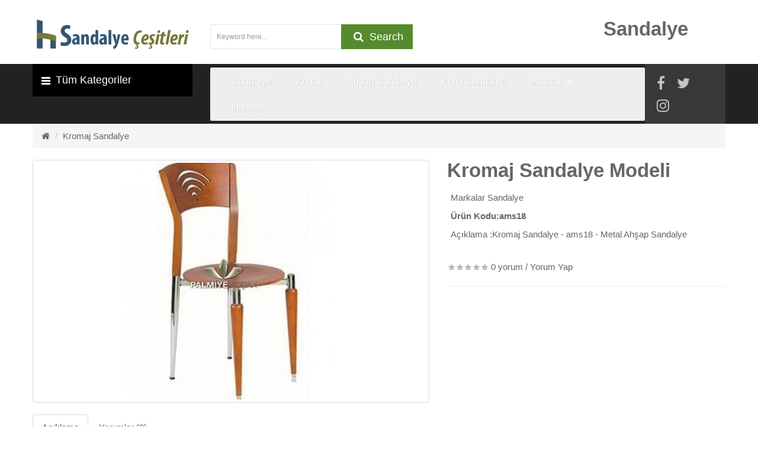

--- FILE ---
content_type: text/html; charset=utf-8
request_url: https://www.sandalyecesitleri.com/kromaj-sandalye
body_size: 10163
content:
<!DOCTYPE html>
<html dir="ltr" lang="tr">
<head prefix="og:http://ogp.me/ns# fb:http://ogp.me/ns/fb# product:http://ogp.me/ns/product#">
<meta charset="UTF-8" />
<meta http-equiv="X-UA-Compatible" content="IE=edge">
<title>Kromaj Sandalye - ams18</title>
<base href="https://www.sandalyecesitleri.com/" />
<meta name="viewport" content="width=device-width, initial-scale=1"><meta name="description" content="Kromaj Sandalye - ams18 - Metal Ahşap Sandalye - Açıklama" /><meta name="keywords" content="kromaj sandalye, ams18, metal ahşap sandalye" /><!--[if IE]><meta http-equiv="X-UA-Compatible" content="IE=edge,chrome=1"><![endif]--><link rel="stylesheet" href="catalog/view/javascript/bootstrap/css/bootstrap.min.css">
<link rel="stylesheet" href="catalog/view/javascript/font-awesome/css/font-awesome.min.css">
<link rel="stylesheet" href="catalog/view/javascript/soconfig/css/lib.css">
<link rel="stylesheet" href="catalog/view/theme/so-funi/css/ie9-and-up.css">
<link rel="stylesheet" href="catalog/view/javascript/soconfig/css/lightslider.css">
<link rel="stylesheet" href="catalog/view/javascript/jquery/datetimepicker/bootstrap-datetimepicker.min.css">
<link rel="stylesheet" href="catalog/view/javascript/so_page_builder/css/shortcodes.css">
<link rel="stylesheet" href="catalog/view/javascript/so_page_builder/css/style_render_35.css">
<link rel="stylesheet" href="catalog/view/javascript/so_page_builder/css/style.css">
<link rel="stylesheet" href="catalog/view/javascript/so_countdown/css/style.css">
<link rel="stylesheet" href="catalog/view/javascript/so_megamenu/so_megamenu.css">
<link rel="stylesheet" href="catalog/view/javascript/so_megamenu/wide-grid.css">
<link rel="stylesheet" href="catalog/view/theme/default/stylesheet/vendor/isenselabs/previousnextproduct/previousnextproduct.css">
<link rel="stylesheet" href="catalog/view/javascript/so_searchpro/css/so_searchpro.css">
<link rel="stylesheet" href="catalog/view/javascript/soconfig/css/owl.carousel.css">
<link rel="stylesheet" href="catalog/view/javascript/so_sociallogin/css/so_sociallogin.css">
<link rel="stylesheet" href="catalog/view/theme/so-revo/css/custom.css">
<link rel="stylesheet" href="catalog/view/theme/so-funi/css/layout1/green.css">
<link rel="stylesheet" href="catalog/view/theme/so-funi/css/header/header1.css">
<link rel="stylesheet" href="catalog/view/theme/so-funi/css/footer/footer1.css">
<link rel="stylesheet" href="catalog/view/theme/so-funi/css/responsive.css">
<script src="//ajax.googleapis.com/ajax/libs/jquery/2.1.1/jquery.min.js"></script>
<script src="catalog/view/javascript/bootstrap/js/bootstrap.min.js"></script>
<script src="catalog/view/javascript/soconfig/js/libs.js"></script>
<script src="catalog/view/javascript/soconfig/js/so.system.js"></script>
<script src="catalog/view/javascript/soconfig/js/jquery.sticky-kit.min.js"></script>
<script src="catalog/view/theme/so-funi/js/so.custom.js"></script>
<script src="catalog/view/theme/so-funi/js/common.js"></script>
<script src="catalog/view/javascript/soconfig/js/jquery.elevateZoom-3.0.8.min.js"></script>
<script src="catalog/view/javascript/soconfig/js/lightslider.js"></script>
<script src="catalog/view/javascript/jquery/datetimepicker/moment/moment.min.js"></script>
<script src="catalog/view/javascript/jquery/datetimepicker/moment/moment-with-locales.min.js"></script>
<script src="catalog/view/javascript/jquery/datetimepicker/bootstrap-datetimepicker.min.js"></script>
<script src="admin/view/template/extension/module/so_page_builder/assets/js/shortcodes.js"></script>
<script src="catalog/view/javascript/so_page_builder/js/section.js"></script>
<script src="catalog/view/javascript/so_page_builder/js/modernizr.video.js"></script>
<script src="catalog/view/javascript/so_page_builder/js/swfobject.js"></script>
<script src="catalog/view/javascript/so_page_builder/js/video_background.js"></script>
<script src="catalog/view/javascript/so_countdown/js/jquery.cookie.js"></script>
<script src="catalog/view/javascript/so_megamenu/so_megamenu.js"></script>
<script src="catalog/view/javascript/soconfig/js/owl.carousel.js"></script>
	<style type="text/css">body{font-family:Trebuchet MS, Arial, Helvetica, sans-serif} 
	</style>	<style type="text/css">.banner-middle .title{font-family:inherit} 
	</style>    <style type="text/css">.header-bottom .container .row .col-md-9{
    display: flex;
    align-items: center;
}
.container-megamenucontainervertical .vertical-wrapper{
display: none;
}
.header-bottom .container .row .text-left:hover .container-megamenucontainervertical .vertical-wrapper{
display: block !important
}
.remove-verticalmenu {
display: none
}
ul.megamenu li a{
color: #fff !important
}
.products-list .product-layout{
max-width: 33%;
}
.products-list{
display: flex;
    flex-wrap: wrap;
} </style>   <script type="text/javascript"><!--document.getElementsByClassName('menu-vertical')[0].addEventListener('click', function(){ document.getElementsByClassName('vertical-wrapper')[0].style.display = 'block' })  //--></script><!-- Opengraph -->
<meta property="fb:app_id" content="123456798"/>
<meta property="og:type" content="product"/>
<meta property="og:title" content="Kromaj Sandalye - ams18"/>
<meta property="og:url" content="https://www.sandalyecesitleri.com/kromaj-sandalye"/>
<meta property="product:price:amount" content="0"/>
<meta property="product:price:currency" content="TRY"/>
<meta property="og:image" content="https://www.sandalyecesitleri.com/image/cache/catalog/kromaj-sandalye-ams18-400x400.jpg"/>
<meta property="og:description" content="Kromaj Sandalye - ams18 - Metal Ahşap Sandalye - Açıklama"/>
<!-- Twittercard -->
<meta name="twitter:card" content="product"/>
<meta name="twitter:title" content="Kromaj Sandalye Modeli"/>
<meta name="twitter:domain" content="https://www.sandalyecesitleri.com/kromaj-sandalye"/>
<meta name="twitter:image" content="https://www.sandalyecesitleri.com/image/cache/catalog/kromaj-sandalye-ams18-400x400.jpg"/>
<meta name="twitter:description" content="Kromaj Sandalye - ams18 - Metal Ahşap Sandalye - Açıklama"/><meta name="twitter:creator" content="@sandalye_cesit"/>
<meta name="twitter:site" content="@sandalye_cesit"/>
<!-- Microdata -->
<script type="application/ld+json">{"@context":"http:\/\/schema.org","@type":"BreadcrumbList","itemListElement":[{"@type":"ListItem","position":1,"item":{"@id":"https:\/\/www.sandalyecesitleri.com","name":"Sandalye \u00c7e\u015fitleri"}},{"@type":"ListItem","position":2,"item":{"@id":"https:\/\/www.sandalyecesitleri.com\/kromaj-sandalye","name":"Kromaj Sandalye"}}]}</script>
<script type="application/ld+json">{"@context":"http:\/\/schema.org","@type":"Product","url":"https:\/\/www.sandalyecesitleri.com\/kromaj-sandalye","name":"Kromaj Sandalye - ams18","category":"Kromaj Sandalye","image":"https:\/\/www.sandalyecesitleri.com\/image\/cache\/catalog\/kromaj-sandalye-ams18-400x400.jpg","model":"ams18","description":"Kromaj Sandalye - ams18 - Metal Ah\u015fap Sandalye - A\u00e7\u0131klama","offers":{"name":"Kromaj Sandalye - ams18","category":"Kromaj Sandalye","price":0,"priceCurrency":"TRY","itemCondition":"http:\/\/schema.org\/NewCondition","seller":{"@type":"Organization","name":"Sandalye \u00c7e\u015fitleri"},"availability":"http:\/\/schema.org\/InStock"}}</script>

<link rel="alternate" href="https://www.sandalyecesitleri.com/kromaj-sandalye" hreflang="tr"/>
<link href="https://www.sandalyecesitleri.com/kromaj-sandalye" rel="canonical" /><link href="https://www.sandalyecesitleri.com/image/catalog/cart.png" rel="icon" /> 	

</head>
	
<body class="product-product ltr layout-1">
<div id="wrapper" class="wrapper-full banners-effect-1"><div class="so-pre-loader no-pre-loader"><div class="so-loader-line" id="line-load"></div></div>
<header id="header" class="variant typeheader-1">	
		<!-- HEADER TOP -->
	<div class="header-top">
		<div class="container">
			<div class="row">
				<div class="col-lg-3 col-sm-3 col-xs-12">
					<div class="logo-wrapper">
						<h2 class="logo-content">
						    <strong class="logo">						   <a href="https://www.sandalyecesitleri.com"><img src="https://www.sandalyecesitleri.com/image/catalog/logo-yeni.png" title="Sandalye Çeşitleri" alt="Sandalye Çeşitleri" /></a>
			    
        
							</strong>
						</h2>

					</div>	
				</div>
				<div class="col-lg-6 col-sm-6 col-xs-12">
					<div class="header_search">
						<div class="search-header-content">
							<a href="javascript:void(0)" title="Close" class="btn-search">
								<span class="hidden">Arama</span>
							</a>
							<!-- <button id="dropdownSearch"  class="dropdown-toggle bt-search hidden" data-toggle="dropdown" aria-haspopup="true" aria-expanded="true"><i class="fa fa-search" aria-hidden="true"></i>	</button> -->
							<div class="dropdown-menu-search">
<div id="sosearchpro" class="sosearchpro-wrapperso-search "> 
	
	<form method="GET" action="index.php">
		<div id="search0" class="search input-group form-group">  
			<input class="autosearch-input form-control" type="search" value="" size="50" autocomplete="off" placeholder="Keyword here..." name="search">
			<span class="input-group-btn">
				<button type="submit" class="button-search btn btn-default btn-lg" name="submit_search"><i class="fa fa-search"></i>
				<span>Search</span>
				</button>
			 </span> 
		</div>
		<input type="hidden" name="route" value="product/search"/>
	</form>
</div>

<script type="text/javascript">
// Autocomplete */
(function($) {
	$.fn.Soautocomplete = function(option) {
		return this.each(function() {
			this.timer = null;
			this.items = new Array();

			$.extend(this, option);

			$(this).attr('autocomplete', 'off');

			// Focus
			$(this).on('focus', function() {
				this.request();
			});

			// Blur
			$(this).on('blur', function() {
				setTimeout(function(object) {
					object.hide();
				}, 200, this);
			});

			// Keydown
			$(this).on('keydown', function(event) {
				switch(event.keyCode) {
					case 27: // escape
						this.hide();
						break;
					default:
						this.request();
						break;
				}
			});

			// Click
			this.click = function(event) {
				event.preventDefault();

				value = $(event.target).parent().attr('data-value');

				if (value && this.items[value]) {
					this.select(this.items[value]);
				}
			}

			// Show
			this.show = function() {
				var pos = $(this).position();

				$(this).siblings('ul.dropdown-menu').css({
					top: pos.top + $(this).outerHeight(),
					left: pos.left
				});

				$(this).siblings('ul.dropdown-menu').show();
			}

			// Hide
			this.hide = function() {
				$(this).siblings('ul.dropdown-menu').hide();
			}

			// Request
			this.request = function() {
				clearTimeout(this.timer);

				this.timer = setTimeout(function(object) {
					object.source($(object).val(), $.proxy(object.response, object));
				}, 200, this);
			}

			// Response
			this.response = function(json) {
				html = '';

				if (json.length) {
					for (i = 0; i < json.length; i++) {
						this.items[json[i]['value']] = json[i];
					}

					for (i = 0; i < json.length; i++) {
						if (!json[i]['category']) {
						html += '<li class="media" data-value="' + json[i]['value'] + '" title="' + json[i]['label'] + '">';
						if(json[i]['image'] && json[i]['show_image'] && json[i]['show_image'] == 1 ) {
							html += '	<a class="media-left" href="' + json[i]['link'] + '"><img class="pull-left" src="' + json[i]['image'] + '"></a>';
						}

						html += '<div class="media-body">';
						html += '<a href="' + json[i]['link'] + '" title="' + json[i]['label'] + '"><span>' +json[i]['cate_name'] + json[i]['label'] + '</span></a>';
						if(json[i]['price'] && json[i]['show_price'] && json[i]['show_price'] == 1){
							html += '	<div class="box-price">';
							if (!json[i]['special']) {
								html += '<span class="price">'+json[i]['price']+'</span>';;
							} else {
								html += '</span><span class="price-new">' + json[i]['special'] + '</span>'+'<span class="price-old" style="text-decoration:line-through;">' + json[i]['price']  ;
							}
							
							html += '	</div>';
						}
						html += '</div></li>';
						html += '<li class="clearfix"></li>';
						}
					}

					// Get all the ones with a categories
					var category = new Array();

					for (i = 0; i < json.length; i++) {
						if (json[i]['category']) {
							if (!category[json[i]['category']]) {
								category[json[i]['category']] = new Array();
								category[json[i]['category']]['name'] = json[i]['category'];
								category[json[i]['category']]['item'] = new Array();
							}

							category[json[i]['category']]['item'].push(json[i]);
						}
					}

					for (i in category) {
						html += '<li class="dropdown-header">' + category[i]['name'] + '</li>';

						for (j = 0; j < category[i]['item'].length; j++) {
							html += '<li data-value="' + category[i]['item'][j]['value'] + '"><a href="#">&nbsp;&nbsp;&nbsp;' + category[i]['item'][j]['label'] + '</a></li>';
						}
					}
				}

				if (html) {
					this.show();
				} else {
					this.hide();
				}

				$(this).siblings('ul.dropdown-menu').html(html);
			}

			$(this).after('<ul class="dropdown-menu"></ul>');

		});
	}
})(window.jQuery);

$(document).ready(function() {
	var selector = '#search0';
	var total = 0;
	var showimage =1;
	var showprice =1;
	var character =3   ;
	var height =70;
	var width =70;

	$(selector).find('input[name=\'search\']').Soautocomplete({
		delay: 500,
		source: function(request, response) {
			var category_id = $(".select_category select[name=\"category_id\"]").first().val();
			if(typeof(category_id) == 'undefined')
				category_id = 0;
				var limit =5;
			if(request.length >= character){
				$.ajax({
					url: 'index.php?route=extension/module/so_searchpro/autocomplete&filter_category_id='+category_id+'&limit='+limit+'&width='+width+'&height='+height+'&filter_name='+encodeURIComponent(request),
					dataType: 'json',
					success: function(json) {
						response($.map(json, function(item) {
							total = 0;
							if(item.total){
								total = item.total;
							}

							return {
								price:   item.price,
								special: item.special,
								tax		:     item.tax,
								label:   item.name,
								cate_name:   (item.category_name) ? item.category_name + ' > ' : '',
								image:   item.image,
								link:    item.link,
								minimum:    item.minimum,
								show_price:  showprice,
								show_image:  showimage,
								value:   item.product_id,
							}
						}));
					}
				});
			}
		},
	});
});

</script>
							</div>
						</div>
					</div>
				</div>
				<div class="col-lg-3 col-sm-3 col-xs-12 ">
					<div class="custom2 text-center">
						<h1>Sandalye</h1>
					</div>					
				</div>			</div>	
		</div>
	</div>  
	<div class="header-bottom">
		<div class="container">
			<div class="row">			
				<div class="text-left col-md-3 col-xs-6">
					<div class="menu-vertical">


<div id="so_megamenu_5" class="responsive megamenu-style-dev">	<div class="so-vertical-menu no-gutter">	<nav class="navbar-default">
		<div class="container-megamenucontainervertical ">			<div id="menuHeading">
				<div class="megamenuToogle-wrapper">
					<div class="megamenuToogle-pattern">
						<div class="container">
							<div><span></span><span></span><span></span></div>
							<span class="title-mega"> Tüm Kategoriler 
							</span>
						</div>
					</div>
				</div>
			</div>
			<div class="navbar-header">
				<span class="hidden"> Tüm Kategoriler </span>
				<button type="button" id="show-verticalmenu-4" data-toggle="collapse"  class="show-verticalmenu navbar-toggle">
							Sandalyeler
				</button>

			</div>			<div class="vertical-wrapper">			<span id="remove-verticalmenu-5" class="remove-verticalmenu fa fa-times"></span>
			<div class="megamenu-pattern">
				<div class="container">
					<ul class="megamenu"
					data-transition="slide" data-animationtime="300">								<li class="item-vertical">
									<p class='close-menu'></p>								 		<a href="https://www.sandalyecesitleri.com/rattan-sandalyeler" class="clearfix">
											<span>
												<strong><i class="fa fa-home"></i>Bahçe Sandalye</strong>
											</span>
										</a>								</li>								<li class="item-vertical">
									<p class='close-menu'></p>								 		<a href="https://www.sandalyecesitleri.com/rattan-sandalyeler" class="clearfix">
											<span>
												<strong><i class="fa fa-home"></i>Rattan Koltuklar</strong>
											</span>
										</a>								</li>								<li class="item-vertical">
									<p class='close-menu'></p>								 		<a href="https://www.sandalyecesitleri.com/iroko-sandalyeler" class="clearfix">
											<span>
												<strong><i class="fa fa-home"></i>İroko Sandalyeler</strong>
											</span>
										</a>								</li>								<li class="item-vertical">
									<p class='close-menu'></p>								 		<a href="https://www.sandalyecesitleri.com/cam-bahce-sandalyeleri" class="clearfix">
											<span>
												<strong><i class="fa fa-home"></i>Çam Bahçe Sandalyeleri</strong>
											</span>
										</a>								</li>								<li class="item-vertical">
									<p class='close-menu'></p>								 		<a href="https://www.sandalyecesitleri.com/aluminyum-sandalyeler" class="clearfix">
											<span>
												<strong><i class="fa fa-home"></i>Alüminyum Sandalyeler</strong>
											</span>
										</a>								</li>								<li class="item-vertical">
									<p class='close-menu'></p>								 		<a href="https://www.sandalyecesitleri.com/rattan-sandalyeler" class="clearfix">
											<span>
												<strong><i class="fa fa-home"></i>Rattan Sandalyeler</strong>
											</span>
										</a>								</li>								<li class="item-vertical">
									<p class='close-menu'></p>								 		<a href="https://www.sandalyecesitleri.com/metal-tabure" class="clearfix">
											<span>
												<strong><i class="fa fa-home"></i>Metal Tabureler</strong>
											</span>
										</a>								</li>								<li class="item-vertical">
									<p class='close-menu'></p>								 		<a href="https://www.sandalyecesitleri.com/salincaklar" class="clearfix">
											<span>
												<strong><i class="fa fa-home"></i>Salıncaklar</strong>
											</span>
										</a>								</li>								<li class="item-vertical">
									<p class='close-menu'></p>								 		<a href="https://www.sandalyecesitleri.com/ahsap-sallanir-koltuk" class="clearfix">
											<span>
												<strong><i class="fa fa-home"></i>Ahşap Sallanır Koltuk</strong>
											</span>
										</a>								</li>								<li class="item-vertical">
									<p class='close-menu'></p>								 		<a href="http://www.ofistoptan.com" class="clearfix"target="_blank">
											<span>
												<strong><i class="fa fa-external-link"></i>Ofis Mobilyaları</strong>
											</span>
										</a>								</li>					</ul>
				</div>
			</div>
		</div>
		</div>
	</nav>		</div></div><script type="text/javascript">
	$(document).ready(function() {

		(function (element) {
			var $element = $(element);
			var itemver =15;
			
			$("ul.megamenu  li.item-vertical", $element ).addClass('demo');
			
			if(itemver <= $( ".vertical ul.megamenu >li", $element ).length){
				$('.vertical ul.megamenu', $element).append('<li class="loadmore"><span class="more-view">All Categories</span></li>');
				$('.horizontal ul.megamenu li.loadmore', $element).remove();
			}
			
			var show_itemver = itemver-1 ;
			$('ul.megamenu > li.item-vertical', $element).each(function(i){
				if(i>show_itemver){
						$(this).css('display', 'none');
				} 
			});
			
			$(".megamenu .loadmore", $element).click(function(){
				if($(this).hasClass('open')){
					$('ul.megamenu li.item-vertical', $element).each(function(i){
							if(i>show_itemver){
									$(this).slideUp(200);
									$(this).css('display', 'none');
							}
					});
					
					$(this).removeClass('open');
					$('.loadmore', $element).html('<span class="more-view">All Categories</span>');
				}else{
					$('ul.megamenu li.item-vertical', $element).each(function(i){
							if(i>show_itemver){
									$(this).slideDown(200);
							}
					});
					$(this).addClass('open');
					$('.loadmore', $element).html('<span class="more-view">Close Categories</span>');
				}
			});
		})("#so_megamenu_5");


	

	    $("#show-verticalmenu-4").click(function () {
			if($('.vertical-wrapper').hasClass('so-vertical-active'))
				$('.vertical-wrapper').removeClass('so-vertical-active');
			else
				$('.vertical-wrapper').addClass('so-vertical-active');
		}); 
		$('#remove-verticalmenu-5').click(function() {
	        $('.vertical-wrapper').removeClass('so-vertical-active');
	        return false;
	    });	
	});
</script><script>
$(document).ready(function(){
	$('a[href="https://www.sandalyecesitleri.com/kromaj-sandalye"]').each(function() {
		$(this).parents('.with-sub-menu').addClass('sub-active');
	});  
});
</script>
					</div>
						
				</div>
				
				<div class="col-md-9 col-xs-6">
					<!-- BOX CONTENT MENU -->


<div id="so_megamenu_8" class="responsive megamenu-style-dev">	<nav class="navbar-default">
		<div class="container-megamenuhorizontal">			<div class="navbar-header">
				<span class="hidden">   Sandalyeler   </span>
		<button type="button" id="show-megamenu" data-toggle="collapse"  class="navbar-toggle">
			Kategoriler
				</button>

			</div>			<div class="megamenu-wrapper">			<span id="remove-megamenu" class="fa fa-times"></span>
			<div class="megamenu-pattern">
				<div class="container">
					<ul class="megamenu"
					data-transition="slide" data-animationtime="500">						
								<li class=" style1">
									<p class='close-menu'></p>										<a href="https://www.sandalyecesitleri.com/sandalye" class="clearfix">
											<strong>Sandalye
											</strong>
										</a>								</li>						
								<li class=" style1">
									<p class='close-menu'></p>										<a href="https://www.sandalyecesitleri.com/koltuk" class="clearfix">
											<strong>Koltuk
											</strong>
										</a>								</li>						
								<li class=" style1">
									<p class='close-menu'></p>										<a href="https://www.sandalyecesitleri.com/ahsap-sandalye" class="clearfix">
											<strong>Ahşap Sandalye
											</strong>
										</a>								</li>						
								<li class="full-width menu-layouts">
									<p class='close-menu'></p>										<a href="https://www.sandalyecesitleri.com/ahsap-klasik-kollu-sandalye" class="clearfix">
											<strong>Kollu Sandalye
											</strong>
										</a>								</li>						
								<li class=" style2 with-sub-menu hover">
									<p class='close-menu'></p>										<a href="https://www.sandalyecesitleri.com/masa" class="clearfix">
											<strong>Masalar
											</strong>
											<b class='caret'></b>
										</a>										<div class="sub-menu" style="width:700px">
											<div class="content">
												<div class="row">														<div class="col-sm-12">																	<ul class="subcategory">																			<li>																					<a href="https://www.sandalyecesitleri.com/masa" class="title-submenu">Masa</a><div class="row"><div class="col-sm-4 hover-menu"><div class="menu"><ul><li><a href="https://www.sandalyecesitleri.com/ahsap-klasik-masa" onclick="window.location = 'https://www.sandalyecesitleri.com/ahsap-klasik-masa';" class="main-menu">Ahşap Klasik Masa</a></li><li><a href="https://www.sandalyecesitleri.com/ahsap-modern-masa" onclick="window.location = 'https://www.sandalyecesitleri.com/ahsap-modern-masa';" class="main-menu">Ahşap Modern Masa</a></li><li><a href="https://www.sandalyecesitleri.com/ahsap-rustik-masa" onclick="window.location = 'https://www.sandalyecesitleri.com/ahsap-rustik-masa';" class="main-menu">Ahşap Rustik Masa</a></li><li><a href="https://www.sandalyecesitleri.com/banket-masa" onclick="window.location = 'https://www.sandalyecesitleri.com/banket-masa';" class="main-menu">Banket Masa</a></li><li><a href="https://www.sandalyecesitleri.com/dokum-masa" onclick="window.location = 'https://www.sandalyecesitleri.com/dokum-masa';" class="main-menu">Döküm Masa</a></li></ul></div></div><div class="col-sm-4 hover-menu"><div class="menu"><ul><li><a href="https://www.sandalyecesitleri.com/inoks-masa" onclick="window.location = 'https://www.sandalyecesitleri.com/inoks-masa';" class="main-menu">İnoks Masa</a></li><li><a href="https://www.sandalyecesitleri.com/kompakt-masa" onclick="window.location = 'https://www.sandalyecesitleri.com/kompakt-masa';" class="main-menu">Kompakt Masa</a></li><li><a href="https://www.sandalyecesitleri.com/plastik-masa" onclick="window.location = 'https://www.sandalyecesitleri.com/plastik-masa';" class="main-menu">Plastik Masa</a></li><li><a href="https://www.sandalyecesitleri.com/nikah-masa-takimi" onclick="window.location = 'https://www.sandalyecesitleri.com/nikah-masa-takimi';" class="main-menu">Nikah Masa Takımı</a></li><li><a href="https://www.sandalyecesitleri.com/polyester-masa" onclick="window.location = 'https://www.sandalyecesitleri.com/polyester-masa';" class="main-menu">Polyester Masa</a></li></ul></div></div><div class="col-sm-4 hover-menu"><div class="menu"><ul><li><a href="https://www.sandalyecesitleri.com/salon-masalari" onclick="window.location = 'https://www.sandalyecesitleri.com/salon-masalari';" class="main-menu">Salon Masaları</a></li><li><a href="https://www.sandalyecesitleri.com/tornali-masa" onclick="window.location = 'https://www.sandalyecesitleri.com/tornali-masa';" class="main-menu">Tornalı Masa</a></li><li><a href="https://www.sandalyecesitleri.com/yemek-masasi" onclick="window.location = 'https://www.sandalyecesitleri.com/yemek-masasi';" class="main-menu">Yemek Masası</a></li><li><a href="https://www.sandalyecesitleri.com/metal-ayakli-laminat-masa" onclick="window.location = 'https://www.sandalyecesitleri.com/metal-ayakli-laminat-masa';" class="main-menu">Metal Ayaklı Laminat Masa</a></li><li><a href="https://www.sandalyecesitleri.com/metal-ayakli-masa" onclick="window.location = 'https://www.sandalyecesitleri.com/metal-ayakli-masa';" class="main-menu">Metal Ayaklı Masa</a></li></ul></div></div></div>																			</li>																	</ul>														</div>												</div>												
											</div>
										</div>								</li>						
								<li class="full-width menu-layouts">
									<p class='close-menu'></p>										<a href="/iletisim" class="clearfix">
											<strong>İletişim
											</strong>
										</a>								</li>					</ul>
				</div>
			</div>
		</div>
		</div>
	</nav></div><script>
$(document).ready(function(){
	$('a[href="https://www.sandalyecesitleri.com/kromaj-sandalye"]').each(function() {
		$(this).parents('.with-sub-menu').addClass('sub-active');
	});  
});
</script>						<div class="header-block1 hidden-xs hidden-md hidden-sm"><div class="module "><div class="socials-wrap">
    <ul>
        <li class="li-social facebook-social">
            <a title="Facebook" href="https://www.facebook.com/Sandalye-%C3%87e%C5%9Fitleri-724136221049994/" target="_blank">
                <span class="fa fa-facebook icon-social"></span><span class="name-social">Facebook</span>
            </a>
        </li>

        <li class="li-social twitter-social">
            <a title="Twitter" href="https://twitter.com/sandalye_cesit" target="_blank">
                <span class="fa fa-twitter icon-social"></span> <span class="name-social">Twitter</span>
            </a>
        </li>

        <li class="li-social instagram-social">
            <a title="Social" href="https://www.instagram.com/sandalyecesitlericom/" target="_blank">
                <span class="fa fa-instagram icon-social"></span> <span class="name-social">Instagram</span>
            </a>
        </li>
    </ul>
</div> 
											 
											 
											 
</div>
						</div>				</div>
			</div>
		</div>
	</div>
	
	
	
</header>
<div id="socialLogin"></div> 

<div id="product-product" class="container">
  <ul class="breadcrumb">    <li><a href="https://www.sandalyecesitleri.com"><i class="fa fa-home"></i></a></li>    <li><a href="https://www.sandalyecesitleri.com/kromaj-sandalye">Kromaj Sandalye</a></li>  </ul>
  <div class="row">    <div id="content" class="col-sm-12">
      <div class="row">        <div class="col-sm-7">          <ul class="thumbnails">            <li class="image-additional"><a class="thumbnail" href="https://www.sandalyecesitleri.com/image/cache/catalog/kromaj-sandalye-ams18-600x600.jpg" title="Kromaj Sandalye"> <img src="https://www.sandalyecesitleri.com/image/cache/catalog/kromaj-sandalye-ams18-400x400.jpg" title="Kromaj Sandalye" alt="Kromaj Sandalye" /></a></li>          </ul>          <ul class="nav nav-tabs hidden-sm hidden-xs">
            <li class="active"><a href="#tab-description" data-toggle="tab">Açıklama</a></li>            <li><a href="#tab-review" data-toggle="tab">Yorumlar (0)</a></li>          </ul>
          <div class="tab-content hidden-sm hidden-xs">
            <div class="tab-pane active" id="tab-description">Kromaj Sandalye - ams18 - Metal Ahşap Sandalye</div>            <div class="tab-pane" id="tab-review">
              <form class="form-horizontal" id="form-review">
                <div id="review"></div>
                <h2>Yorum Yap</h2>                <div class="form-group required">
                  <div class="col-sm-12">
                    <label class="control-label" for="input-name">Adınız</label>
                    <input type="text" name="name" value="" id="input-name" class="form-control" />
                  </div>
                </div>
                <div class="form-group required">
                  <div class="col-sm-12">
                    <label class="control-label" for="input-review">Yorumunuz</label>
                    <textarea name="text" rows="5" id="input-review" class="form-control"></textarea>
                    <div class="help-block"><span class="text-danger">Not:</span> HTML'e dönüştürülmez!</div>
                  </div>
                </div>
                <div class="form-group required">
                  <div class="col-sm-12">
                    <label class="control-label">Oylama</label>
                    &nbsp;&nbsp;&nbsp;Kötü&nbsp;
                    <input type="radio" name="rating" value="1" />
                    &nbsp;
                    <input type="radio" name="rating" value="2" />
                    &nbsp;
                    <input type="radio" name="rating" value="3" />
                    &nbsp;
                    <input type="radio" name="rating" value="4" />
                    &nbsp;
                    <input type="radio" name="rating" value="5" />
                    &nbsp;İyi</div>
                </div><script src="//www.google.com/recaptcha/api.js" type="text/javascript"></script>
<fieldset>
  <legend>Doğrulama Kodu</legend>
  <div class="form-group required">    <label class="col-sm-2 control-label">Lütfen captcha doğrulamasını tamamlayın.</label>
    <div class="col-sm-10">
      <div class="g-recaptcha" data-sitekey="6LfCrS8UAAAAAL-ioBSdM707IzhN2vlI7_qCHXPC"></div></div></div>
</fieldset>

                <div class="buttons clearfix">
                  <div class="pull-right">
                    <button type="button" id="button-review" data-loading-text="Yükleniyor..." class="btn btn-primary">Devam</button>
                  </div>
                </div>              </form>
            </div></div>
        </div>        <div class="col-sm-5">
          <h1>Kromaj Sandalye Modeli</h1>
          <ul class="list-unstyled urun">            <li>Markalar <a href="https://www.sandalyecesitleri.com/sony">Sandalye</a></li>            <b><li>Ürün Kodu:ams18</li></b>
              <li>Açıklama :Kromaj Sandalye - ams18 - Metal Ahşap Sandalye</li>
          </ul>          <div id="product"></div>          <div class="rating">
            <p><span class="fa fa-stack"><i class="fa fa-star-o fa-stack-1x"></i></span><span class="fa fa-stack"><i class="fa fa-star-o fa-stack-1x"></i></span><span class="fa fa-stack"><i class="fa fa-star-o fa-stack-1x"></i></span><span class="fa fa-stack"><i class="fa fa-star-o fa-stack-1x"></i></span><span class="fa fa-stack"><i class="fa fa-star-o fa-stack-1x"></i></span> <a href="" onclick="$('a[href=\'#tab-review\']').trigger('click'); return false;">0 yorum</a> / <a href="" onclick="$('a[href=\'#tab-review\']').trigger('click'); return false;">Yorum Yap</a></p>
            <hr>
            <!-- AddThis Button BEGIN -->
            <div class="addthis_toolbox addthis_default_style" data-url="https://www.sandalyecesitleri.com/kromaj-sandalye"><a class="addthis_button_facebook_like" fb:like:layout="button_count"></a> <a class="addthis_button_tweet"></a> <a class="addthis_button_pinterest_pinit"></a> <a class="addthis_counter addthis_pill_style"></a></div>
            <script type="text/javascript" src="//s7.addthis.com/js/300/addthis_widget.js#pubid=ra-515eeaf54693130e"></script> 
            <!-- AddThis Button END --> 
          </div> </div>
      </div>        <p>Etiketler: <a href="https://www.sandalyecesitleri.com/etiket/Kromaj-Sandalye">Kromaj Sandalye</a>, <a href="https://www.sandalyecesitleri.com/etiket/ams18">ams18</a>, <a href="https://www.sandalyecesitleri.com/etiket/Metal-Ahsap-Sandalye">Metal Ahşap Sandalye</a> <a href=""></a> </p></div></div>
</div>
<script type="text/javascript"><!--
$('select[name=\'recurring_id\'], input[name="quantity"]').change(function(){
	$.ajax({
		url: 'index.php?route=product/product/getRecurringDescription',
		type: 'post',
		data: $('input[name=\'product_id\'], input[name=\'quantity\'], select[name=\'recurring_id\']'),
		dataType: 'json',
		beforeSend: function() {
			$('#recurring-description').html('');
		},
		success: function(json) {
			$('.alert-dismissible, .text-danger').remove();

			if (json['success']) {
				$('#recurring-description').html(json['success']);
			}
		}
	});
});
//--></script> 
<script type="text/javascript"><!--
$('#button-cart').on('click', function() {
	$.ajax({
		url: 'index.php?route=checkout/cart/add',
		type: 'post',
		data: $('#product input[type=\'text\'], #product input[type=\'hidden\'], #product input[type=\'radio\']:checked, #product input[type=\'checkbox\']:checked, #product select, #product textarea'),
		dataType: 'json',
		beforeSend: function() {
			$('#button-cart').button('loading');
		},
		complete: function() {
			$('#button-cart').button('reset');
		},
		success: function(json) {
			$('.alert-dismissible, .text-danger').remove();
			$('.form-group').removeClass('has-error');

			if (json['error']) {
				if (json['error']['option']) {
					for (i in json['error']['option']) {
						var element = $('#input-option' + i.replace('_', '-')); 
 

						if (element.parent().hasClass('input-group')) {
							element.parent().after('<div class="text-danger">' + json['error']['option'][i] + '</div>');
						} else {
							element.after('<div class="text-danger">' + json['error']['option'][i] + '</div>');
						}
					}
				}

				if (json['error']['recurring']) {
					$('select[name=\'recurring_id\']').after('<div class="text-danger">' + json['error']['recurring'] + '</div>');
				}

				// Highlight any found errors
				$('.text-danger').parent().addClass('has-error');
			}

			if (json['success']) {
				$('.breadcrumb').after('<div class="alert alert-success alert-dismissible">' + json['success'] + '<button type="button" class="close" data-dismiss="alert">&times;</button></div>');

				$('#cart > button').html('<span id="cart-total"><i class="fa fa-shopping-cart"></i> ' + json['total'] + '</span>');

				$('html, body').animate({ scrollTop: 0 }, 'slow');

				$('#cart > ul').load('index.php?route=common/cart/info ul li');
			}
		},
        error: function(xhr, ajaxOptions, thrownError) {
            alert(thrownError + "\r\n" + xhr.statusText + "\r\n" + xhr.responseText);
        }
	});
});
//--></script> 
<script type="text/javascript"><!--
$('.date').datetimepicker({
	language: 'tr',
	pickTime: false
});

$('.datetime').datetimepicker({
	language: 'tr',
	pickDate: true,
	pickTime: true
});

$('.time').datetimepicker({
	language: 'tr',
	pickDate: false
});

$('button[id^=\'button-upload\']').on('click', function() {
	var node = this;

	$('#form-upload').remove();

	$('body').prepend('<form enctype="multipart/form-data" id="form-upload" style="display: none;"><input type="file" name="file" /></form>');

	$('#form-upload input[name=\'file\']').trigger('click');

	if (typeof timer != 'undefined') {
    	clearInterval(timer);
	}

	timer = setInterval(function() {
		if ($('#form-upload input[name=\'file\']').val() != '') {
			clearInterval(timer);

			$.ajax({
				url: 'index.php?route=tool/upload',
				type: 'post',
				dataType: 'json',
				data: new FormData($('#form-upload')[0]),
				cache: false,
				contentType: false,
				processData: false,
				beforeSend: function() {
					$(node).button('loading');
				},
				complete: function() {
					$(node).button('reset');
				},
				success: function(json) {
					$('.text-danger').remove();

					if (json['error']) {
						$(node).parent().find('input').after('<div class="text-danger">' + json['error'] + '</div>');
					}

					if (json['success']) {
						alert(json['success']);

						$(node).parent().find('input').val(json['code']);
					}
				},
				error: function(xhr, ajaxOptions, thrownError) {
					alert(thrownError + "\r\n" + xhr.statusText + "\r\n" + xhr.responseText);
				}
			});
		}
	}, 500);
});
//--></script> 
<script type="text/javascript"><!--
$('#review').delegate('.pagination a', 'click', function(e) {
    e.preventDefault();

    $('#review').fadeOut('slow');

    $('#review').load(this.href);

    $('#review').fadeIn('slow');
});

$('#review').load('index.php?route=product/product/review&product_id=161');

$('#button-review').on('click', function() {
	$.ajax({
		url: 'index.php?route=product/product/write&product_id=161',
		type: 'post',
		dataType: 'json',
		data: $("#form-review").serialize(),
		beforeSend: function() {
			$('#button-review').button('loading');
		},
		complete: function() {
			$('#button-review').button('reset');
		},
		success: function(json) {
			$('.alert-dismissible').remove();

			if (json['error']) {
				$('#review').after('<div class="alert alert-danger alert-dismissible"><i class="fa fa-exclamation-circle"></i> ' + json['error'] + '</div>');
			}

			if (json['success']) {
				$('#review').after('<div class="alert alert-success alert-dismissible"><i class="fa fa-check-circle"></i> ' + json['success'] + '</div>');

				$('input[name=\'name\']').val('');
				$('textarea[name=\'text\']').val('');
				$('input[name=\'rating\']:checked').prop('checked', false);
			}
		}
	});
});

$(document).ready(function() {
	$('.thumbnails').magnificPopup({
		type:'image',
		delegate: 'a',
		gallery: {
			enabled: true
		}
	});
});
//--></script>
	<footer class="footer-container typefooter-1">	<div class="footer-main desc-collapse showdown" id="collapse-footer"><div class="so-page-builder">			<section id="f1-section-style1" class="f1-section-style1 footer-top">			<div class="container page-builder-ltr">
				<div class="rowrow_3vy7">						<div class="col-lg-12 col-md-12 col-sm-12 col-xs-12col_vagh col-style"><div class="module ">											<div class="policy-shop">
	<div class="row">
		<div class="col-sm-4">
			<div class="content-policy">
				<div class="icon"><i class="fa fa-support"></i></div>
				<h2>Kaliteli Ürünler</h2>
				<p>1. Sınıf Malzeme ve İşçilik</p>
			</div>
		</div>
		<div class="col-sm-4">
			<div class="content-policy">
			 
			 	<div class="icon"><i class="fa fa-money"></i></div>
				<h2>Cazip Fiyatlar</h2>
				<p>Bütçenize göre mobilyalar</p>
			</div>
		</div>
		<div class="col-sm-4">
			<div class="content-policy">
				<div class="icon"><i class="fa fa-lock"></i></div>
				<h2>50 Ülke 4 Kıta</h2>
				<p>50 Ülkeye ihracat</p>
			</div>
		</div>
	</div>
</div> 
											 
</div>						</div>		
				</div>
			</div>		</section>			<div class="container page-builder-ltr">
				<div class="rowrow_560y footer-middle">						<div class="col-lg-12 col-md-12 col-sm-12 col-xs-12col_wr6g col-style"><a href="https://sites.google.com/view/esportsgambling/home"><img width="30px" src="https://i.ibb.co/L0ghZb0/esports.png"></a>
<div class="back-to-top">
		<div class="icon">
		<a class="sticky-backtop" data-target="scroll" data-scroll="html"><i class="fa fa-angle-double-up"></i></a>
		</div>
	</div>						</div>						<div class="col-lg-3 col-md-3 col-sm-6 col-xs-12col_i76p col-style"><div class="module ">																																																																		<div class="contact-footer module clearfix">
	<h3 class="footer-title">İLETİŞİM</h3>
	<div class="modcontent contact-footer">					
	<ul>
	<li><i class="fa fa-map-marker"></i>Kaynarca Mahallesi,<br>Yanyolu Caddesi No:50<br>Pendik İstanbul</li>
	<li><i class="fa fa-mobile"></i>(216) 427 7558</li>
	<li><i class="fa fa-envelope"></i><a href="#">info@sandalyecesitleri.com</a></li>
	</ul>
	</div>
	<div class="sandalyelogo">
		<img src="image/catalog/logolar/sandalye-cesitleri-footer-logo.png" alt="sandalyelogo">
	</div>
</div> 
											 
											 
											 
											 
											 
											 
</div>						</div>						<div class="col-lg-3 col-md-3 col-sm-6 col-xs-12col_jsua col-style"><div class="modulehidden-sm hidden-xs ">																																												<div class="box-service box-footer">
  <div class="module clearfix">
    <h3 class="footer-title">Sandalye Çeşitleri</h3>
    <div class="block-footer-content">
      <ul class="menu">
        <li><a href="/ahsap-sandalye" title="Ahşap Sandalyeler">Ahşap Sandalyeler</a></li>
        <li><a href="/ahsap-klasik-kollu-sandalye" title="Klasik Sandalyeler">Klasik Sandalyeler</a></li>
        <li><a href="/bahce-sandalyeleri">Bahçe Sandalyeleri</a></li>
        <li><a href="/otel-sandalyeleri" title="Otel Sandalyeleri">Otel Sandalyeleri</a></li>
        <li><a href="/restoran-sandalyeleri" title="Restoran Sandalyeleri">Restoran Sandalyeleri</a></li>
        <li><a href="/cafe-sandalyeleri" title="Cafe Sandalyeleri">Cafe Sandalyeleri</a></li>
      </ul>
    </div>
  </div>
</div> 
											 
											 
											 
											 
</div>						</div>						<div class="col-lg-3 col-md-3 col-sm-6 col-xs-12col_b6ue col-style"><div class="modulehidden-sm hidden-xs ">																																	
<div class="box-service box-footer">
  <div class="module clearfix">
    <h3 class="footer-title">Masa Berjer Koltuk</h3>
    <div class="block-footer-content">
      <ul class="menu">
        <li><a href="/ahsap-klasik-masa">Ahşap Klasik Masa</a></li>
        <li><a href="/ahsap-modern-masa">Ahşap Modern Masa</a></li>
        <li><a href="/ahsap-rustik-masa">Ahşap Rustik Masa</a></li>
        <li><a href="/banket-masa">Banket Masa</a></li>
        <li><a href="/dokum-masa">Döküm Masa</a></li>
        <li><a href="/yemek-masasi">Yemek Masası</a></li>
      </ul>
    </div>
  </div>
</div> 
											 
											 
											 
</div>						</div>						<div class="col-lg-3 col-md-3 col-sm-6 col-xs-12col_m9v5 col-style"><div class="modulehidden-sm hidden-xs ">																						<div class="box-service box-footer">
  <div class="module clearfix">
    <h3 class="footer-title">Kurumsal</h3>
    <div class="block-footer-content">
      <ul class="menu">
        <li><a href="/iletisim" title="İletişim">İletişim</a><br></li>
        <li><a href="/site-haritasi" title="Site Haritası">Site Haritası</a></li>
      </ul>
    </div>
  </div>
</div>
 
											 
											 
											 
											 
											 
</div>						</div>		
				</div>
			</div></div>
			
	</div>
	
	<div class="button-toggle hidden-lg hidden-md">
         <a class="showmore" data-toggle="collapse" href="#" aria-expanded="false" aria-controls="collapse-footer">
            <span class="toggle-more">Show More <i class="fa fa-angle-down"></i></span> 
            <span class="toggle-less">Show Less <i class="fa fa-angle-up"></i></span>           
		</a>        
	</div> 
	<div class="footer-bottom ">
		<div class="container">
			<div class="row">				<div class="col-lg-6 col-md-6  col-xs-12 pull-right"><div class="module "><div class="socials-wrap">
    <ul>
        <li class="li-social facebook-social">
            <a title="Facebook" href="https://www.facebook.com/Sandalye-%C3%87e%C5%9Fitleri-724136221049994/" target="_blank">
                <span class="fa fa-facebook icon-social"></span><span class="name-social">Facebook</span>
            </a>
        </li>

        <li class="li-social twitter-social">
            <a title="Twitter" href="https://twitter.com/sandalye_cesit" target="_blank">
                <span class="fa fa-twitter icon-social"></span> <span class="name-social">Twitter</span>
            </a>
        </li>

        <li class="li-social instagram-social">
            <a title="Social" href="https://www.instagram.com/sandalyecesitlericom/" target="_blank">
                <span class="fa fa-instagram icon-social"></span> <span class="name-social">Instagram</span>
            </a>
        </li>
    </ul>
</div> 
											 
											 
											 
</div>
				</div>				<div class="col-lg-6 col-md-6  col-xs-12 pull-left copyright-footer">Sandalye Çeşitleri © 2026
				</div>
				
				<!--  -->
			</div>
		</div>
		

		
	</div>
</footer>


	

 

</div>
<!-- Global site tag (gtag.js) - Google Analytics -->
<script async src="https://www.googletagmanager.com/gtag/js?id=UA-105848960-1"></script>
<script>
  window.dataLayer = window.dataLayer || [];
  function gtag(){dataLayer.push(arguments);}
  gtag('js', new Date());

  gtag('config', 'UA-105848960-1');
</script>
<!-- Yandex.Metrika counter -->
<script type="text/javascript" >
   (function(m,e,t,r,i,k,a){m[i]=m[i]||function(){(m[i].a=m[i].a||[]).push(arguments)};
   m[i].l=1*new Date();k=e.createElement(t),a=e.getElementsByTagName(t)[0],k.async=1,k.src=r,a.parentNode.insertBefore(k,a)})
   (window, document, "script", "https://mc.yandex.ru/metrika/tag.js", "ym");

   ym(50669335, "init", {
        clickmap:true,
        trackLinks:true,
        accurateTrackBounce:true
   });
</script>
<noscript><div><img src="https://mc.yandex.ru/watch/50669335" style="position:absolute; left:-9999px;" alt="" /></div></noscript>
<!-- /Yandex.Metrika counter -->

</body>
</html> 


--- FILE ---
content_type: text/css
request_url: https://www.sandalyecesitleri.com/catalog/view/theme/so-revo/css/custom.css
body_size: 40
content:
/*Add Css Custom Here*/
body {
    font-size: 15px !important;
}
.container-megamenu ul.megamenu li.menu-layouts .sub-menu .content {
    padding: 20px 20px 20px 20px !important;
}
.container-megamenu.horizontal ul.megamenu > li > a {
    text-transform: none !important ;
    font-size: 16px !important;
}
.container-megamenu.vertical .vertical-wrapper ul.megamenu > li > a {
    font-size: 16px !important;
}
.container-megamenu.horizontal .title-feature, .container-megamenu.horizontal ul.megamenu .title-submenu, .container-megamenu.horizontal ul.megamenu .subcategory a.title-submenu {
    text-transform: none !important;
    font-size: 1.75rem !important;
}
.sohomepage-slider {
    margin-bottom: 15px !important;
}
.row-style-hakan {
    margin-top: 15px !important;
}
.refine-search__content .refine-search__subitem {
    width: 230px !important;
    line-height: 2em !important;
    margin-bottom: unset !important;;
    margin-right: unset !important;;
}
@media (min-width: 1200px){
.breadcrumbs {
    padding: 50px 0 49px !important;
    min-height: 100px !important;
    background-size: cover !important;
}}
.breadcrumbs {
    padding: 50px 0 50px !important;
}
footer.typefooter-1 .footer-middle {
    padding: 100px 0 20px 0 !important;
}/* ekledim hakan */
footer.typefooter-1 .footer-middle ul.menu li {    margin: 5px 0px 5px 0px;}footer.typefooter-1 .footer-middle ul.menu li a {    font-size: 16px;}li.li-social {    margin: 5px 5px 5px 5px;}.icon-social {    font-size: 24px;}
.header-top {
    padding-bottom: 0px !important;
}
ul.list-unstyled.urun li {
    margin: 6px;
}

--- FILE ---
content_type: text/css
request_url: https://www.sandalyecesitleri.com/catalog/view/theme/so-funi/css/header/header1.css
body_size: 1461
content:
@charset "UTF-8";.no-margin{margin:0 !important}.lib-list-item-product2{border:none}.lib-list-item-product2 .image-dev .list-button-dev{position:absolute;top:50%;left:50%;z-index:10;transform:translate3d(-50%, -50%, 0);-moz-transform:translate3d(-50%, -50%, 0);-webkit-transform:translate3d(-50%, -50%, 0);-ms-transform:translate3d(-50%, -50%, 0)}.lib-list-item-product2 .image-dev .list-button-dev li{display:inline-block;float:left;height:40px;width:40px;background:#fff;position:relative;border-width:0 1px 0 0;border-style:solid;border-color:#ddd;opacity:0;transition:transform 0.2s ease-in-out, opacity 0.2s ease-in-out}.lib-list-item-product2 .image-dev .list-button-dev li:nth-child(1){transform:translateX(40px);-moz-transform:translateX(40px);-webkit-transform:translateX(40px);-ms-transform:translateX(40px);z-index:1;transition-delay:0s}.lib-list-item-product2 .image-dev .list-button-dev li:nth-child(2){transition-delay:0.2s;z-index:2}.lib-list-item-product2 .image-dev .list-button-dev li:nth-child(3){transition-delay:0.2s;z-index:2}.lib-list-item-product2 .image-dev .list-button-dev li:nth-child(4){transform:translateX(-40px);-moz-transform:translateX(-40px);-webkit-transform:translateX(-40px);-ms-transform:translateX(-40px);z-index:1;transition-delay:0s}.lib-list-item-product2 .image-dev .list-button-dev li:first-child{border-left:1px solid #ddd}.lib-list-item-product2 .image-dev .list-button-dev li a,.lib-list-item-product2 .image-dev .list-button-dev li button{background:none;position:absolute;width:100%;height:100%;top:0;left:0;line-height:40px;text-align:center;box-shadow:none;border:none;color:#555;width:40px;padding:0}.lib-list-item-product2 .image-dev .list-button-dev li:hover{background:#be3d20}.lib-list-item-product2 .image-dev .list-button-dev li:hover a,.lib-list-item-product2 .image-dev .list-button-dev li:hover button{color:#fff}.lib-list-item-product2 .caption-dev{text-align:center;padding:0 15px}.lib-list-item-product2 .caption-dev .rating-dev{margin:5px 0}.lib-list-item-product2 .caption-dev .rating-dev .fa-stack-2x{font-size:11px}.lib-list-item-product2 .caption-dev .title-dev{color:#444;font-size:13px}.lib-list-item-product2 .caption-dev .price-dev .price.product-price{font-size:16px}.lib-list-item-product2 .caption-dev .price-dev .price-new{font-size:16px}.lib-list-item-product2 .caption-dev .price-dev .price-old{font-size:12px}.lib-list-item-product2 .caption-dev .add-cart-dev{background:#fff;border:1px solid #ddd;font-size:12px;text-transform:uppercase;color:#999;font-weight:bold;box-shadow:none;border-radius:0;padding:6px 20px;margin:0 0 30px;transition:all 0.2s ease-in-out;-moz-transition:all 0.2s ease-in-out;-webkit-transition:all 0.2s ease-in-out}.lib-list-item-product-over2 .image-dev .list-button-dev li{opacity:1;transition:transform 0.2s ease-in-out, opacity 0.2s ease-in-out}.lib-list-item-product-over2 .image-dev .list-button-dev li:nth-child(1){transform:translateX(0);-moz-transform:translateX(0);-webkit-transform:translateX(0);-ms-transform:translateX(0);transition-delay:0.2s}.lib-list-item-product-over2 .image-dev .list-button-dev li:nth-child(2){transition-delay:0s}.lib-list-item-product-over2 .image-dev .list-button-dev li:nth-child(3){transition-delay:0s}.lib-list-item-product-over2 .image-dev .list-button-dev li:nth-child(4){transform:translateX(0);-moz-transform:translateX(0);-webkit-transform:translateX(0);-ms-transform:translateX(0);transition-delay:0.2s}.lib-two-img{position:relative;display:block}.lib-two-img .img-1{opacity:1;position:relative;transition:all 0.5s ease-in-out}.lib-two-img .img-2{position:absolute;z-index:0;top:0;opacity:0;display:block;transition:all 0.5s ease-in-out;left:50%;transform:translateX(-50%)}.lib-two-img-over .img-1{opacity:0;transform-style:inherit;transition:all 0.5s ease-in-out}.lib-two-img-over .img-2{opacity:1;transform-style:inherit;transition:all 0.5s ease-in-out}@keyframes myeffect-slideshow{0%{opacity:0;transform:translateY(-300px);-webkit-transform:translateY(-300px);-moz-transform:translateY(-300px);-ms-transform:translateY(-300px);-o-transform:translateY(-300px)}100%{opacity:1;transform:translateY(0);-moz-transform:translateY(0);-webkit-transform:translateY(0);-ms-transform:translateY(0);-o-transform:translateY(0)}}@-webkit-keyframes myeffect-slideshow{0%{opacity:0;transform:translateY(-300px);-webkit-transform:translateY(-300px);-moz-transform:translateY(-300px);-ms-transform:translateY(-300px);-o-transform:translateY(-300px)}100%{opacity:1;transform:translateY(0);-moz-transform:translateY(0);-webkit-transform:translateY(0);-ms-transform:translateY(0);-o-transform:translateY(0)}}@-moz-keyframes myeffect-slideshow{0%{opacity:0;transform:translateY(-300px);-webkit-transform:translateY(-300px);-moz-transform:translateY(-300px);-ms-transform:translateY(-300px);-o-transform:translateY(-300px)}100%{opacity:1;transform:translateY(0);-moz-transform:translateY(0);-webkit-transform:translateY(0);-ms-transform:translateY(0);-o-transform:translateY(0)}}header.typeheader-1 .header-top{padding:31px 0}header.typeheader-1 .header-top .logo-content{margin-bottom:0}header.typeheader-1 .header-top .so-search .autosearch-input{height:40px;border:1px solid #ebeaea;background:none}header.typeheader-1 .header-top .so-search .button-search{height:40px;padding:9px 16px 11px}header.typeheader-1 .header-top .so-search .button-search i{display:none}header.typeheader-1 .header-top .setting{float:right;position:relative;padding-right:15px}header.typeheader-1 .header-top .setting .fa{font-size:26px;color:#222;margin:6px 0;cursor:pointer}header.typeheader-1 .header-top .setting:hover .dropdown-menu{opacity:1;visibility:visible;margin:0}header.typeheader-1 .header-top .setting .account{clear:both}header.typeheader-1 .header-top .setting .account .dropdown-menu,header.typeheader-1 .header-top .setting .box-lang-cunrent .dropdown-menu{display:bllock;opacity:1;visibility:visible}header.typeheader-1 .header-top .setting .dropdown-menu{padding:10px}header.typeheader-1 .header-top .setting .dropdown-toggle{font-weight:bold;text-transform:uppercase;margin-bottom:0px;color:#222;padding:0;font-size:93%}header.typeheader-1 .header-top .setting .dropdown-toggle .btn-group .btn-link:hover{color:#222}header.typeheader-1 .header-top .setting ul.dropdown{padding-left:15px;margin-bottom:10px}header.typeheader-1 .header-top .block-cart{float:right;position:relative;padding-left:15px}header.typeheader-1 .header-top .block-cart:before{content:"";width:1px;height:20px;background:#ddd;position:absolute;left:0;top:9px}header.typeheader-1 .header-top .block-cart .title{text-transform:uppercase;font-size:12px;font-weight:bold;color:#222}header.typeheader-1 .header-top .block-cart .handle{background:url(../../images/icon-image.png) no-repeat -13px -13px;width:36px;height:34px}header.typeheader-1 .header-top .block-cart .total-shopping-cart{font-size:12px;color:#be3d20;margin-bottom:0;margin-top:-9px}header.typeheader-1 .header-top .block-cart .shoppingcart-box{min-width:300px;top:110% !important;position:absolute;background-color:#fff;border:none;border-radius:0;box-shadow:0px 3px 5px 2px rgba(0, 0, 0, 0.255);-webkit-box-shadow:0px 3px 5px 2px rgba(0, 0, 0, 0.255)}header.typeheader-1 .header-top .block-cart .shoppingcart-box:before{content:"";display:block;background:transparent;height:25px;position:absolute;top:-25px;width:100%}header.typeheader-1 .header-top .block-cart .shoppingcart-box:after{content:'';position:absolute;top:-8px;border-left:7px solid transparent;border-right:7px solid transparent;border-bottom:8px solid #666;left:85%}header.typeheader-1 .header-top .block-cart .shoppingcart-box p.empty{padding-top:15px}header.typeheader-1 .header-top .block-cart .shoppingcart-box .minicart-title{background:#666;padding:0 25px}header.typeheader-1 .header-top .block-cart .shoppingcart-box .minicart-title span{font-size:12px;color:#fff;line-height:41px}header.typeheader-1 .header-top .block-cart .shoppingcart-box .minicart-title span.price-title{float:right}header.typeheader-1 .header-top .block-cart .shoppingcart-box li.content-item{background:#f2f2f2;margin-bottom:15px;padding:0 15px}header.typeheader-1 .header-top .block-cart .shoppingcart-box li.content-item table{margin-bottom:0}header.typeheader-1 .header-top .block-cart .shoppingcart-box li.content-item .table-striped > tbody > tr:nth-of-type(odd){background:none}header.typeheader-1 .header-top .block-cart .shoppingcart-box .checkout{padding:0 15px;margin-bottom:15px}header.typeheader-1 .header-top .block-cart .shoppingcart-box .table > tbody > tr > td,header.typeheader-1 .header-top .block-cart .shoppingcart-box .table > tbody > tr > th,header.typeheader-1 .header-top .block-cart .shoppingcart-box .table > tfoot > tr > td,header.typeheader-1 .header-top .block-cart .shoppingcart-box .table > tfoot > tr > th,header.typeheader-1 .header-top .block-cart .shoppingcart-box .table > thead > tr > td,header.typeheader-1 .header-top .block-cart .shoppingcart-box .table > thead > tr > th{border:none}header.typeheader-1 .header-bottom{background:#222}header.typeheader-1 .header-bottom .horizontal{float:left}header.typeheader-1 .header-bottom .horizontal ul.megamenu > li > a{color:#fff;font-weight:normal;padding:13px 22px 13px 0}@media (min-width:1200px){header.typeheader-1 .header-bottom .horizontal ul.megamenu > li > a{padding:13px 32px 13px 0}}header.typeheader-1 .header-bottom .horizontal ul.megamenu > li > a:active,header.typeheader-1 .header-bottom .horizontal ul.megamenu > li > a:hover{color:#be3d20}header.typeheader-1 .header-bottom .horizontal ul.megamenu > li > a strong{font-weight:normal}header.typeheader-1 .header-bottom .container-megamenu.vertical #menuHeading .megamenuToogle-wrapper{height:51px}header.typeheader-1 .header-bottom .container-megamenu.vertical #menuHeading .megamenuToogle-wrapper .container{line-height:51px;background:#be3d20}header.typeheader-1 .header-bottom .container-megamenu.vertical .vertical-wrapper ul.megamenu{border:1px soli #eaeaea}header.typeheader-1 .header-bottom .container-megamenu.vertical:after{display:none}header.typeheader-1 .header-bottom .header-block1{float:right}header.typeheader-1 .header-bottom .header-block1 .module{margin-bottom:0}header.typeheader-1 .header-bottom .socials-wrap{float:right;padding:10px;background:rgba(255, 255, 255, .1)}header.typeheader-1 .header-bottom .socials-wrap ul{display:table-cell;padding-top:5px}header.typeheader-1 .header-bottom .socials-wrap ul li{float:left;position:relative}header.typeheader-1 .header-bottom .socials-wrap ul li a{padding:0 5px;color:#c4c4c4}header.typeheader-1 .header-bottom .socials-wrap ul li a:hover{color:#be3d20}header.typeheader-1 .header-bottom .socials-wrap ul li a .name-social{display:none}header.typeheader-1.navbar-compact{position:relative}header.typeheader-1 .container-megamenu.vertical{position:relative}header.typeheader-1 .container-megamenu.vertical .vertical-wrapper{position:absolute;width:100%;margin-top:30px;visibility:hidden;-webkit-opacity:0;-moz-opacity:0;-ms-opacity:0;-o-opacity:0;opacity:0;transition:all 0.2s ease-in-out 0s;-moz-transition:all 0.2s ease-in-out 0s;-webkit-transition:all 0.2s ease-in-out 0s}header.typeheader-1 .container-megamenu.vertical:hover .vertical-wrapper{margin-top:0px;width:100%;z-index:9;visibility:visible;-webkit-opacity:1;-moz-opacity:1;-ms-opacity:1;-o-opacity:1;opacity:1;transition:all 0.2s ease-in-out 0s;-moz-transition:all 0.2s ease-in-out 0s;-webkit-transition:all 0.2s ease-in-out 0s}header.typeheader-1 #sosearchpro .dropdown-menu{margin-top:0;-webkit-opacity:1;-moz-opacity:1;-ms-opacity:1;-o-opacity:1;opacity:1;visibility:visible}@media (max-width:991px){.typeheader-1 .header-top .block-cart .total-shopping-cart,.typeheader-1 .header-top .block-cart .title{display:none}}

--- FILE ---
content_type: text/css
request_url: https://www.sandalyecesitleri.com/catalog/view/theme/so-funi/css/footer/footer1.css
body_size: 1474
content:
@charset "UTF-8";.no-margin{margin:0 !important}.lib-list-item-product2{border:none}.lib-list-item-product2 .image-dev .list-button-dev{position:absolute;top:50%;left:50%;z-index:10;transform:translate3d(-50%, -50%, 0);-moz-transform:translate3d(-50%, -50%, 0);-webkit-transform:translate3d(-50%, -50%, 0);-ms-transform:translate3d(-50%, -50%, 0)}.lib-list-item-product2 .image-dev .list-button-dev li{display:inline-block;float:left;height:40px;width:40px;background:#fff;position:relative;border-width:0 1px 0 0;border-style:solid;border-color:#ddd;opacity:0;transition:transform 0.2s ease-in-out, opacity 0.2s ease-in-out}.lib-list-item-product2 .image-dev .list-button-dev li:nth-child(1){transform:translateX(40px);-moz-transform:translateX(40px);-webkit-transform:translateX(40px);-ms-transform:translateX(40px);z-index:1;transition-delay:0s}.lib-list-item-product2 .image-dev .list-button-dev li:nth-child(2){transition-delay:0.2s;z-index:2}.lib-list-item-product2 .image-dev .list-button-dev li:nth-child(3){transition-delay:0.2s;z-index:2}.lib-list-item-product2 .image-dev .list-button-dev li:nth-child(4){transform:translateX(-40px);-moz-transform:translateX(-40px);-webkit-transform:translateX(-40px);-ms-transform:translateX(-40px);z-index:1;transition-delay:0s}.lib-list-item-product2 .image-dev .list-button-dev li:first-child{border-left:1px solid #ddd}.lib-list-item-product2 .image-dev .list-button-dev li a,.lib-list-item-product2 .image-dev .list-button-dev li button{background:none;position:absolute;width:100%;height:100%;top:0;left:0;line-height:40px;text-align:center;box-shadow:none;border:none;color:#555;width:40px;padding:0}.lib-list-item-product2 .image-dev .list-button-dev li:hover{background:#be3d20}.lib-list-item-product2 .image-dev .list-button-dev li:hover a,.lib-list-item-product2 .image-dev .list-button-dev li:hover button{color:#fff}.lib-list-item-product2 .caption-dev{text-align:center;padding:0 15px}.lib-list-item-product2 .caption-dev .rating-dev{margin:5px 0}.lib-list-item-product2 .caption-dev .rating-dev .fa-stack-2x{font-size:11px}.lib-list-item-product2 .caption-dev .title-dev{color:#444;font-size:13px}.lib-list-item-product2 .caption-dev .price-dev .price.product-price{font-size:16px}.lib-list-item-product2 .caption-dev .price-dev .price-new{font-size:16px}.lib-list-item-product2 .caption-dev .price-dev .price-old{font-size:12px}.lib-list-item-product2 .caption-dev .add-cart-dev{background:#fff;border:1px solid #ddd;font-size:12px;text-transform:uppercase;color:#999;font-weight:bold;box-shadow:none;border-radius:0;padding:6px 20px;margin:0 0 30px;transition:all 0.2s ease-in-out;-moz-transition:all 0.2s ease-in-out;-webkit-transition:all 0.2s ease-in-out}.lib-list-item-product-over2 .image-dev .list-button-dev li{opacity:1;transition:transform 0.2s ease-in-out, opacity 0.2s ease-in-out}.lib-list-item-product-over2 .image-dev .list-button-dev li:nth-child(1){transform:translateX(0);-moz-transform:translateX(0);-webkit-transform:translateX(0);-ms-transform:translateX(0);transition-delay:0.2s}.lib-list-item-product-over2 .image-dev .list-button-dev li:nth-child(2){transition-delay:0s}.lib-list-item-product-over2 .image-dev .list-button-dev li:nth-child(3){transition-delay:0s}.lib-list-item-product-over2 .image-dev .list-button-dev li:nth-child(4){transform:translateX(0);-moz-transform:translateX(0);-webkit-transform:translateX(0);-ms-transform:translateX(0);transition-delay:0.2s}.lib-two-img{position:relative;display:block}.lib-two-img .img-1{opacity:1;position:relative;transition:all 0.5s ease-in-out}.lib-two-img .img-2{position:absolute;z-index:0;top:0;opacity:0;display:block;transition:all 0.5s ease-in-out;left:50%;transform:translateX(-50%)}.lib-two-img-over .img-1{opacity:0;transform-style:inherit;transition:all 0.5s ease-in-out}.lib-two-img-over .img-2{opacity:1;transform-style:inherit;transition:all 0.5s ease-in-out}@keyframes myeffect-slideshow{0%{opacity:0;transform:translateY(-300px);-webkit-transform:translateY(-300px);-moz-transform:translateY(-300px);-ms-transform:translateY(-300px);-o-transform:translateY(-300px)}100%{opacity:1;transform:translateY(0);-moz-transform:translateY(0);-webkit-transform:translateY(0);-ms-transform:translateY(0);-o-transform:translateY(0)}}@-webkit-keyframes myeffect-slideshow{0%{opacity:0;transform:translateY(-300px);-webkit-transform:translateY(-300px);-moz-transform:translateY(-300px);-ms-transform:translateY(-300px);-o-transform:translateY(-300px)}100%{opacity:1;transform:translateY(0);-moz-transform:translateY(0);-webkit-transform:translateY(0);-ms-transform:translateY(0);-o-transform:translateY(0)}}@-moz-keyframes myeffect-slideshow{0%{opacity:0;transform:translateY(-300px);-webkit-transform:translateY(-300px);-moz-transform:translateY(-300px);-ms-transform:translateY(-300px);-o-transform:translateY(-300px)}100%{opacity:1;transform:translateY(0);-moz-transform:translateY(0);-webkit-transform:translateY(0);-ms-transform:translateY(0);-o-transform:translateY(0)}}footer.typefooter-1{background:url(../../images/bg-footer.png) repeat center center;position:relative}footer.typefooter-1 .footer-top{background:#f5f5f5;padding:30px 0;position:relative;}@media (min-width:1200px){footer.typefooter-1 .footer-top{padding:60px 0}}footer.typefooter-1 .footer-top.inactive{display:none}footer.typefooter-1 .footer-top .policy-shop{clear:both}footer.typefooter-1 .footer-top .policy-shop .row{margin:0 -10px}footer.typefooter-1 .footer-top .policy-shop .row [class*="col-"]{padding:0 10px}footer.typefooter-1 .footer-top .policy-shop .content-policy{border:1px solid #ebeaea;background:#fff;cursor:pointer;padding:30px 10px 13px;padding-left:100px;position:relative}footer.typefooter-1 .footer-top .policy-shop .content-policy:hover{border-color:#be3d20}footer.typefooter-1 .footer-top .policy-shop .content-policy:hover h2,footer.typefooter-1 .footer-top .policy-shop .content-policy:hover .fa{color:#be3d20}footer.typefooter-1 .footer-top .policy-shop .content-policy .icon{margin-bottom:12px;font-size:46px;color:#ccc;position:absolute;left:30px;margin:0;top:27px}footer.typefooter-1 .footer-top .policy-shop .content-policy h2{color:#222;font-size:16px;font-weight:bold;text-transform:uppercase;margin-bottom:2px}footer.typefooter-1 .footer-top .policy-shop .content-policy p{color:#666;font-size:12px}footer.typefooter-1 .footer-top .news-letter{padding-top:65px;overflow:hidden;text-align:center}footer.typefooter-1 .footer-top .news-letter .newsletter{background-color:transparent !important}footer.typefooter-1 .footer-top .news-letter .form-group.form-inline{display:inline-block;vertical-align:middle;position:relative;background:transparent !important;padding:2px}footer.typefooter-1 .footer-top .news-letter .page-heading{color:#222;font-size:18px;text-transform:uppercase;font-weight:bold}footer.typefooter-1 .footer-top .news-letter .promotext{margin-bottom:6px}footer.typefooter-1 .footer-top .news-letter .pre-text{font-size:14px;color:#666;margin-bottom:24px}footer.typefooter-1 .footer-top .news-letter .block_content form .form-group{margin:0px;overflow:hidden}footer.typefooter-1 .footer-top .news-letter .block_content .show-error{display:block}footer.typefooter-1 .footer-top .news-letter .block_content .input-box{float:left;position:relative}footer.typefooter-1 .footer-top .news-letter .block_content .input-box:before{content:"";width:30px;height:30px;background:#fff;background:url(../../images/icon-image.png) no-repeat -16px -61px;position:absolute;left:5px;top:9px}footer.typefooter-1 .footer-top .news-letter .block_content .input-box input{padding-left:44px;color:#999;height:48px;border:none;width:100%;font-size:14px;background:#fff;border-radius:0;-moz-border-radius:0;-webkit-border-radius:0}footer.typefooter-1 .footer-top .news-letter .block_content .input-box ::-webkit-input-placeholder{color:#999}footer.typefooter-1 .footer-top .news-letter .block_content .input-box ::-moz-placeholder{color:#999}footer.typefooter-1 .footer-top .news-letter .block_content .input-box :-ms-input-placeholder{color:#999}footer.typefooter-1 .footer-top .news-letter .block_content .input-box :-moz-placeholder{color:#999}footer.typefooter-1 .footer-top .news-letter .block_content .subcribe{right:2px;position:absolute;border-left:2px solid #be3d20}footer.typefooter-1 .footer-top .news-letter .block_content .subcribe button{height:48px;text-transform:uppercase;font-size:13px;transition:0.3s all ease 0s;font-weight:normal;background-color:#222;color:#fff}@media (min-width:1200px){footer.typefooter-1 .footer-top .news-letter .block_content .subcribe button{padding:0 20px}}footer.typefooter-1 .footer-top .news-letter .block_content .subcribe button:hover{background:#be3d20}footer.typefooter-1 .footer-middle{padding:100px 0;color:#fff;font-size:12px;position:relative}footer.typefooter-1 .footer-middle .footer-title{font-size:14px;font-weight:bold;text-transform:uppercase;position:relative;padding-bottom:18px}footer.typefooter-1 .footer-middle .footer-title:before{content:"";background:#be3d20;width:40px;height:3px;position:absolute;left:0;bottom:0}footer.typefooter-1 .footer-middle .contact-footer{margin-bottom:24px}footer.typefooter-1 .footer-middle .contact-footer .fa{margin-right:10px}footer.typefooter-1 .footer-middle .contact-footer a{color:#fff}footer.typefooter-1 .footer-middle ul.menu li{position:relative;padding-left:10px}footer.typefooter-1 .footer-middle ul.menu li a{color:#fff}footer.typefooter-1 .footer-middle ul.menu li:before{content:'\f0da';font-family:'FontAwesome';width:10px;height:10px;position:absolute;left:0;top:0}footer.typefooter-1 .footer-middle ul.menu li:hover a,footer.typefooter-1 .footer-middle ul.menu li:hover:before{color:#be3d20}footer.typefooter-1 .footer-bottom{background:rgba(68, 68, 68, .6);padding:15px 0;color:#fff}footer.typefooter-1 .footer-bottom .copyright-footer{margin-top:5px;font-size:12px}footer.typefooter-1 .footer-bottom .copyright-footer a{color:#be3d20;display:inline-block}footer.typefooter-1 .footer-bottom .copyright-footer a:hover{color:#fff}footer.typefooter-1 .footer-bottom .socials-wrap{float:right}footer.typefooter-1 .footer-bottom .socials-wrap .title-follow{display:none}footer.typefooter-1 .footer-bottom .socials-wrap ul{display:table-cell;padding-top:5px}footer.typefooter-1 .footer-bottom .socials-wrap ul li{float:left;position:relative}footer.typefooter-1 .footer-bottom .socials-wrap ul li:first-child:before{display:none}footer.typefooter-1 .footer-bottom .socials-wrap ul li:before{content:"";width:1px;height:22px;background:rgba(255, 255, 255, .1);position:absolute;left:0;top:0}footer.typefooter-1 .footer-bottom .socials-wrap ul li a{padding:0 20px;color:#ccc}footer.typefooter-1 .footer-bottom .socials-wrap ul li a:hover{color:#be3d20}footer.typefooter-1 .footer-bottom .socials-wrap ul li a .name-social{display:none}footer.typefooter-1 .back-to-top{position:absolute;top:-101px;height:50px;left:50%;overflow:visible;margin-left:-180px;width:360px;background:transparent}footer.typefooter-1 .back-to-top:hover{background:transparent}footer.typefooter-1 .back-to-top:before{content:"";border-left:180px solid transparent;border-right:180px solid transparent;border-top:30px solid #f5f5f5;position:absolute;left:0;top:0}footer.typefooter-1 .back-to-top .icon{position:relative;padding:10px;border:1px solid rgba(255, 255, 255, .32);margin-left:0px;display:inline-block;margin-top:0px;width:70px;height:70px;cursor:pointer;border-radius:50%;-moz-border-radius:50%;-webkit-border-radius:50%}footer.typefooter-1 .back-to-top .icon:before{content:"";width:90px;height:90px;border:1px solid rgba(255, 255, 255, .32);left:-10px;top:-10px;position:absolute;border-radius:50%;-moz-border-radius:50%;-webkit-border-radius:50%}footer.typefooter-1 .back-to-top .fa{font-size:26px;color:#fff;background:#be3d20;border-radius:50%;width:50px;height:50px;line-height:50px;text-align:center}